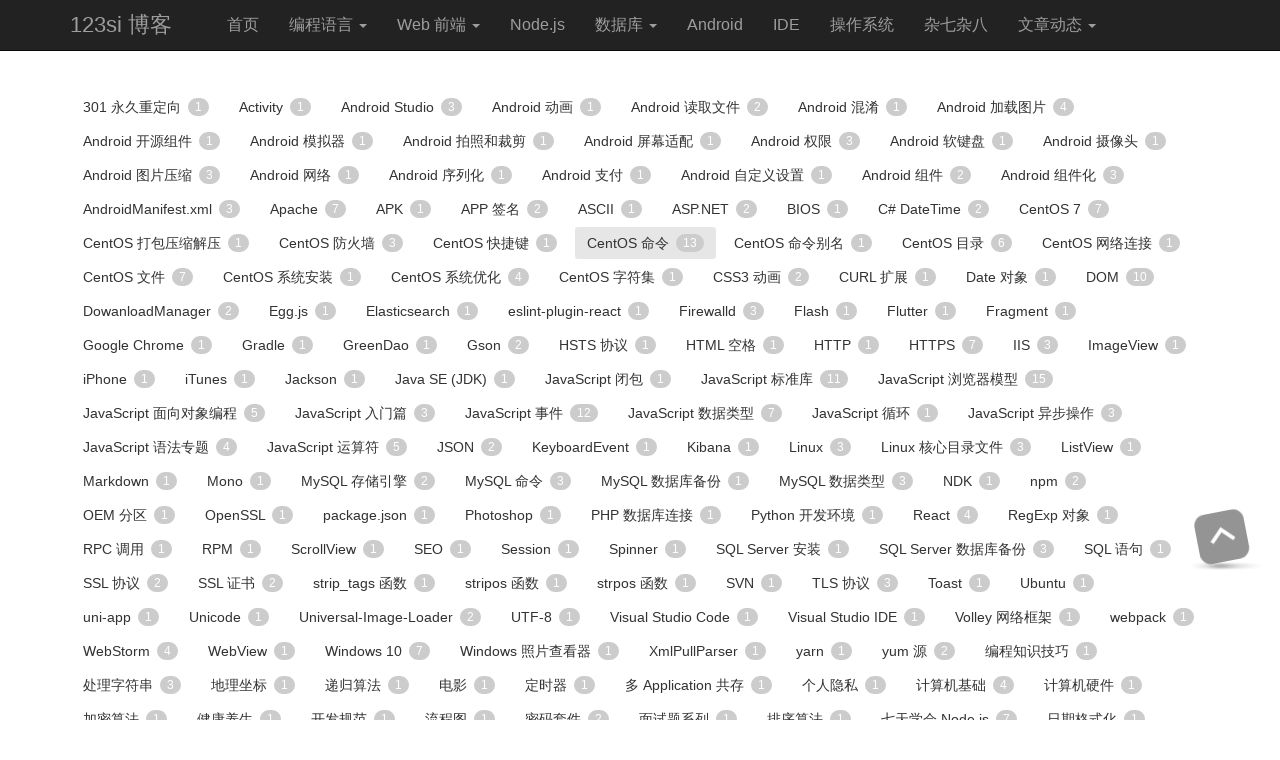

--- FILE ---
content_type: text/html
request_url: https://www.123si.org/tags/centos-command/
body_size: 8288
content:
<!DOCTYPE html>
<html lang="zh-cn">

<head>
    <meta charset="UTF-8">
    <meta http-equiv="X-UA-Compatible" content="IE=edge">
    <meta name="renderer" content="webkit">
    <meta name="viewport" content="width=device-width, initial-scale=1, maximum-scale=1, user-scalable=no">
    <title>CentOS 命令 - 123si 博客</title>
    <meta name="keywords" content="CentOS 命令">
    <meta name="description" content="关于CentOS 命令的全部文章。">
    <link rel="stylesheet" href="https://www.123si.org/content/pace.min.css">
    <link rel="stylesheet" href="https://lib.baomitu.com/twitter-bootstrap/3.3.7/css/bootstrap.min.css">
    <link rel="stylesheet" href="https://lib.baomitu.com/animate.css/3.5.2/animate.min.css">
    <!--[if lt IE 9]>
    <script src="https://lib.baomitu.com/html5shiv/3.7.3/html5shiv.min.js"></script>
    <script src="https://lib.baomitu.com/respond.js/1.4.2/respond.min.js"></script>
    <![endif]-->
    <link rel="shortcut icon" type="image/x-icon" href="https://www.123si.org/image/favicon.ico">
    <link rel="stylesheet" href="https://www.123si.org/content/main.css">
    <link rel="stylesheet" href="https://www.123si.org/content/inner.css">
</head>

<body>
    
<div id="top"></div>
<nav id="navbar" class="navbar navbar-inverse navbar-fixed-top">
    <div class="container">
        <div class="navbar-header">
            <button type="button" class="navbar-toggle collapsed" data-toggle="collapse" data-target="#nav" aria-expanded="false">
                <span class="icon-bar"></span>
                <span class="icon-bar"></span>
                <span class="icon-bar"></span>
            </button>
            <a class="navbar-brand" href="https://www.123si.org/" title="123si 博客">123si 博客</a>
        </div>
        <div class="collapse navbar-collapse" id="nav" style="max-height:none;">
            <ul class="nav navbar-nav">
                <li><a href="https://www.123si.org/" title="首页">首页</a></li>
                <li class="dropdown">
                    <a href="javascript:;" class="dropdown-toggle" data-toggle="dropdown" role="button" aria-haspopup="true" aria-expanded="false">编程语言 <span class="caret"></span></a>
                    <ul class="dropdown-menu">
                        <li><a href="https://www.123si.org/java/" title="Java">Java</a></li>
                        <li><a href="https://www.123si.org/python/" title="Python">Python</a></li>
                        <li><a href="https://www.123si.org/c-sharp/" title="C Sharp">C#</a></li>
                        <li><a href="https://www.123si.org/php/" title="PHP">PHP</a></li>
                    </ul>
                </li>
                <li class="dropdown">
                    <a href="javascript:;" class="dropdown-toggle" data-toggle="dropdown" role="button" aria-haspopup="true" aria-expanded="false">Web 前端 <span class="caret"></span></a>
                    <ul class="dropdown-menu">
                        <li><a href="https://www.123si.org/javascript/" title="JavaScript">JavaScript</a></li>
                        <li><a href="https://www.123si.org/html/" title="HTML">HTML</a></li>
                        <li><a href="https://www.123si.org/css/" title="CSS">CSS</a></li>
                    </ul>
                </li>
                <li><a href="https://www.123si.org/node-js/" title="Node.js">Node.js</a></li>
                <li class="dropdown">
                    <a href="javascript:;" class="dropdown-toggle" data-toggle="dropdown" role="button" aria-haspopup="true" aria-expanded="false">数据库 <span class="caret"></span></a>
                    <ul class="dropdown-menu">
                        <li><a href="https://www.123si.org/mysql/" title="MySQL">MySQL</a></li>
                        <li><a href="https://www.123si.org/sql-server/" title="SQL Server">SQL Server</a></li>
                        <li><a href="https://www.123si.org/elastic/" title="Elastic">Elastic</a></li>
                    </ul>
                </li>
                <li><a href="https://www.123si.org/android/" title="Android">Android</a></li>
                <li><a href="https://www.123si.org/ide/" title="集成开发环境(IDE, Integrated Development Environment)">IDE</a></li>
                <li><a href="https://www.123si.org/os/" title="操作系统">操作系统</a></li>
                <li><a href="https://www.123si.org/miscellaneous/" title="杂七杂八">杂七杂八</a></li>
                <li class="dropdown">
                    <a href="javascript:;" class="dropdown-toggle" data-toggle="dropdown" role="button" aria-haspopup="true" aria-expanded="false">文章动态 <span class="caret"></span></a>
                    <ul class="dropdown-menu">
                        <li><a href="https://www.123si.org/new-articles/" title="全网最新文章">最新文章</a></li>
                        <li><a href="https://www.123si.org/hot-articles/" title="全网热门文章">热门文章</a></li>
                        <li><a href="https://www.123si.org/recommend-articles/" title="全网推荐文章">推荐文章</a></li>
                    </ul>
                </li>
            </ul>
        </div>
    </div>
</nav>
    <div class="container">
        <div class="row">
            <div class="col-xs-12 col-sm-12 col-md-12 col-lg-12 auto-min-height">
                <div class="list-tags" data-tag-name="CentOS 命令">
                        <a class="btn btn-default" href="https://www.123si.org/tags/301-permanent-redirection/" title="301 永久重定向">301 永久重定向&ensp;<span class="badge">1</span></a>
                        <a class="btn btn-default" href="https://www.123si.org/tags/activity/" title="Activity">Activity&ensp;<span class="badge">1</span></a>
                        <a class="btn btn-default" href="https://www.123si.org/tags/android-studio/" title="Android Studio">Android Studio&ensp;<span class="badge">3</span></a>
                        <a class="btn btn-default" href="https://www.123si.org/tags/android-animation/" title="Android 动画">Android 动画&ensp;<span class="badge">1</span></a>
                        <a class="btn btn-default" href="https://www.123si.org/tags/android-reads-files/" title="Android 读取文件">Android 读取文件&ensp;<span class="badge">2</span></a>
                        <a class="btn btn-default" href="https://www.123si.org/tags/android-confusion/" title="Android 混淆">Android 混淆&ensp;<span class="badge">1</span></a>
                        <a class="btn btn-default" href="https://www.123si.org/tags/android-loading-pictures/" title="Android 加载图片">Android 加载图片&ensp;<span class="badge">4</span></a>
                        <a class="btn btn-default" href="https://www.123si.org/tags/android-open-source-components/" title="Android 开源组件">Android 开源组件&ensp;<span class="badge">1</span></a>
                        <a class="btn btn-default" href="https://www.123si.org/tags/android-simulator/" title="Android 模拟器">Android 模拟器&ensp;<span class="badge">1</span></a>
                        <a class="btn btn-default" href="https://www.123si.org/tags/android-photography-and-cutting/" title="Android 拍照和裁剪">Android 拍照和裁剪&ensp;<span class="badge">1</span></a>
                        <a class="btn btn-default" href="https://www.123si.org/tags/android-screen-adaptation/" title="Android 屏幕适配">Android 屏幕适配&ensp;<span class="badge">1</span></a>
                        <a class="btn btn-default" href="https://www.123si.org/tags/android-permissions/" title="Android 权限">Android 权限&ensp;<span class="badge">3</span></a>
                        <a class="btn btn-default" href="https://www.123si.org/tags/android-soft-keyboard/" title="Android 软键盘">Android 软键盘&ensp;<span class="badge">1</span></a>
                        <a class="btn btn-default" href="https://www.123si.org/tags/android-camera/" title="Android 摄像头">Android 摄像头&ensp;<span class="badge">1</span></a>
                        <a class="btn btn-default" href="https://www.123si.org/tags/android-picture-compression/" title="Android 图片压缩">Android 图片压缩&ensp;<span class="badge">3</span></a>
                        <a class="btn btn-default" href="https://www.123si.org/tags/android-network/" title="Android 网络">Android 网络&ensp;<span class="badge">1</span></a>
                        <a class="btn btn-default" href="https://www.123si.org/tags/android-serialization/" title="Android 序列化">Android 序列化&ensp;<span class="badge">1</span></a>
                        <a class="btn btn-default" href="https://www.123si.org/tags/android-payment/" title="Android 支付">Android 支付&ensp;<span class="badge">1</span></a>
                        <a class="btn btn-default" href="https://www.123si.org/tags/android-custom-settings/" title="Android 自定义设置">Android 自定义设置&ensp;<span class="badge">1</span></a>
                        <a class="btn btn-default" href="https://www.123si.org/tags/android-components/" title="Android 组件">Android 组件&ensp;<span class="badge">2</span></a>
                        <a class="btn btn-default" href="https://www.123si.org/tags/android-componentization/" title="Android 组件化">Android 组件化&ensp;<span class="badge">3</span></a>
                        <a class="btn btn-default" href="https://www.123si.org/tags/android-manifest-xml/" title="AndroidManifest.xml">AndroidManifest.xml&ensp;<span class="badge">3</span></a>
                        <a class="btn btn-default" href="https://www.123si.org/tags/apache/" title="Apache">Apache&ensp;<span class="badge">7</span></a>
                        <a class="btn btn-default" href="https://www.123si.org/tags/apk/" title="APK">APK&ensp;<span class="badge">1</span></a>
                        <a class="btn btn-default" href="https://www.123si.org/tags/app-signature/" title="APP 签名">APP 签名&ensp;<span class="badge">2</span></a>
                        <a class="btn btn-default" href="https://www.123si.org/tags/ascii/" title="ASCII">ASCII&ensp;<span class="badge">1</span></a>
                        <a class="btn btn-default" href="https://www.123si.org/tags/aspnet/" title="ASP.NET">ASP.NET&ensp;<span class="badge">2</span></a>
                        <a class="btn btn-default" href="https://www.123si.org/tags/bios/" title="BIOS">BIOS&ensp;<span class="badge">1</span></a>
                        <a class="btn btn-default" href="https://www.123si.org/tags/c-datetime/" title="C# DateTime">C# DateTime&ensp;<span class="badge">2</span></a>
                        <a class="btn btn-default" href="https://www.123si.org/tags/centos-7/" title="CentOS 7">CentOS 7&ensp;<span class="badge">7</span></a>
                        <a class="btn btn-default" href="https://www.123si.org/tags/centos-packing-compression-and-decompression/" title="CentOS 打包压缩解压">CentOS 打包压缩解压&ensp;<span class="badge">1</span></a>
                        <a class="btn btn-default" href="https://www.123si.org/tags/centos-firewall/" title="CentOS 防火墙">CentOS 防火墙&ensp;<span class="badge">3</span></a>
                        <a class="btn btn-default" href="https://www.123si.org/tags/centos-shortcut-key/" title="CentOS 快捷键">CentOS 快捷键&ensp;<span class="badge">1</span></a>
                        <a class="btn btn-default" href="https://www.123si.org/tags/centos-command/" title="CentOS 命令">CentOS 命令&ensp;<span class="badge">13</span></a>
                        <a class="btn btn-default" href="https://www.123si.org/tags/centos-command-alias/" title="CentOS 命令别名">CentOS 命令别名&ensp;<span class="badge">1</span></a>
                        <a class="btn btn-default" href="https://www.123si.org/tags/centos-directory/" title="CentOS 目录">CentOS 目录&ensp;<span class="badge">6</span></a>
                        <a class="btn btn-default" href="https://www.123si.org/tags/centos-network-connection/" title="CentOS 网络连接">CentOS 网络连接&ensp;<span class="badge">1</span></a>
                        <a class="btn btn-default" href="https://www.123si.org/tags/centos-file/" title="CentOS 文件">CentOS 文件&ensp;<span class="badge">7</span></a>
                        <a class="btn btn-default" href="https://www.123si.org/tags/centos-system-installation/" title="CentOS 系统安装">CentOS 系统安装&ensp;<span class="badge">1</span></a>
                        <a class="btn btn-default" href="https://www.123si.org/tags/centos-system-optimization/" title="CentOS 系统优化">CentOS 系统优化&ensp;<span class="badge">4</span></a>
                        <a class="btn btn-default" href="https://www.123si.org/tags/centos-character-set/" title="CentOS 字符集">CentOS 字符集&ensp;<span class="badge">1</span></a>
                        <a class="btn btn-default" href="https://www.123si.org/tags/css3-animation/" title="CSS3 动画">CSS3 动画&ensp;<span class="badge">2</span></a>
                        <a class="btn btn-default" href="https://www.123si.org/tags/curl-extension/" title="CURL 扩展">CURL 扩展&ensp;<span class="badge">1</span></a>
                        <a class="btn btn-default" href="https://www.123si.org/tags/date-object/" title="Date 对象">Date 对象&ensp;<span class="badge">1</span></a>
                        <a class="btn btn-default" href="https://www.123si.org/tags/dom/" title="DOM">DOM&ensp;<span class="badge">10</span></a>
                        <a class="btn btn-default" href="https://www.123si.org/tags/dowanload-manager/" title="DowanloadManager">DowanloadManager&ensp;<span class="badge">2</span></a>
                        <a class="btn btn-default" href="https://www.123si.org/tags/eggjs/" title="Egg.js">Egg.js&ensp;<span class="badge">1</span></a>
                        <a class="btn btn-default" href="https://www.123si.org/tags/elasticsearch/" title="Elasticsearch">Elasticsearch&ensp;<span class="badge">1</span></a>
                        <a class="btn btn-default" href="https://www.123si.org/tags/eslint-plugin-react/" title="eslint-plugin-react">eslint-plugin-react&ensp;<span class="badge">1</span></a>
                        <a class="btn btn-default" href="https://www.123si.org/tags/firewalld/" title="Firewalld">Firewalld&ensp;<span class="badge">3</span></a>
                        <a class="btn btn-default" href="https://www.123si.org/tags/flash/" title="Flash">Flash&ensp;<span class="badge">1</span></a>
                        <a class="btn btn-default" href="https://www.123si.org/tags/flutter/" title="Flutter">Flutter&ensp;<span class="badge">1</span></a>
                        <a class="btn btn-default" href="https://www.123si.org/tags/fragment/" title="Fragment">Fragment&ensp;<span class="badge">1</span></a>
                        <a class="btn btn-default" href="https://www.123si.org/tags/google-chrome/" title="Google Chrome">Google Chrome&ensp;<span class="badge">1</span></a>
                        <a class="btn btn-default" href="https://www.123si.org/tags/gradle/" title="Gradle">Gradle&ensp;<span class="badge">1</span></a>
                        <a class="btn btn-default" href="https://www.123si.org/tags/greendao/" title="GreenDao">GreenDao&ensp;<span class="badge">1</span></a>
                        <a class="btn btn-default" href="https://www.123si.org/tags/gson/" title="Gson">Gson&ensp;<span class="badge">2</span></a>
                        <a class="btn btn-default" href="https://www.123si.org/tags/hsts-protocol/" title="HSTS 协议">HSTS 协议&ensp;<span class="badge">1</span></a>
                        <a class="btn btn-default" href="https://www.123si.org/tags/html-space/" title="HTML 空格">HTML 空格&ensp;<span class="badge">1</span></a>
                        <a class="btn btn-default" href="https://www.123si.org/tags/http/" title="HTTP">HTTP&ensp;<span class="badge">1</span></a>
                        <a class="btn btn-default" href="https://www.123si.org/tags/https/" title="HTTPS">HTTPS&ensp;<span class="badge">7</span></a>
                        <a class="btn btn-default" href="https://www.123si.org/tags/iis/" title="IIS">IIS&ensp;<span class="badge">3</span></a>
                        <a class="btn btn-default" href="https://www.123si.org/tags/imageview/" title="ImageView">ImageView&ensp;<span class="badge">1</span></a>
                        <a class="btn btn-default" href="https://www.123si.org/tags/iphone/" title="iPhone">iPhone&ensp;<span class="badge">1</span></a>
                        <a class="btn btn-default" href="https://www.123si.org/tags/itunes/" title="iTunes">iTunes&ensp;<span class="badge">1</span></a>
                        <a class="btn btn-default" href="https://www.123si.org/tags/jackson/" title="Jackson">Jackson&ensp;<span class="badge">1</span></a>
                        <a class="btn btn-default" href="https://www.123si.org/tags/java-se-jdk/" title="Java SE (JDK)">Java SE (JDK)&ensp;<span class="badge">1</span></a>
                        <a class="btn btn-default" href="https://www.123si.org/tags/javascript-closure/" title="JavaScript 闭包">JavaScript 闭包&ensp;<span class="badge">1</span></a>
                        <a class="btn btn-default" href="https://www.123si.org/tags/javascript-standard-library/" title="JavaScript 标准库">JavaScript 标准库&ensp;<span class="badge">11</span></a>
                        <a class="btn btn-default" href="https://www.123si.org/tags/javascript-browser-model/" title="JavaScript 浏览器模型">JavaScript 浏览器模型&ensp;<span class="badge">15</span></a>
                        <a class="btn btn-default" href="https://www.123si.org/tags/javascript-object-oriented-programming/" title="JavaScript 面向对象编程">JavaScript 面向对象编程&ensp;<span class="badge">5</span></a>
                        <a class="btn btn-default" href="https://www.123si.org/tags/introduction-to-javascript/" title="JavaScript 入门篇">JavaScript 入门篇&ensp;<span class="badge">3</span></a>
                        <a class="btn btn-default" href="https://www.123si.org/tags/javascript-events/" title="JavaScript 事件">JavaScript 事件&ensp;<span class="badge">12</span></a>
                        <a class="btn btn-default" href="https://www.123si.org/tags/javascript-data-types/" title="JavaScript 数据类型">JavaScript 数据类型&ensp;<span class="badge">7</span></a>
                        <a class="btn btn-default" href="https://www.123si.org/tags/javascript-loop/" title="JavaScript 循环">JavaScript 循环&ensp;<span class="badge">1</span></a>
                        <a class="btn btn-default" href="https://www.123si.org/tags/javascript-asynchronous-operation/" title="JavaScript 异步操作">JavaScript 异步操作&ensp;<span class="badge">3</span></a>
                        <a class="btn btn-default" href="https://www.123si.org/tags/javascript-syntax-theme/" title="JavaScript 语法专题">JavaScript 语法专题&ensp;<span class="badge">4</span></a>
                        <a class="btn btn-default" href="https://www.123si.org/tags/javascript-operator/" title="JavaScript 运算符">JavaScript 运算符&ensp;<span class="badge">5</span></a>
                        <a class="btn btn-default" href="https://www.123si.org/tags/json/" title="JSON">JSON&ensp;<span class="badge">2</span></a>
                        <a class="btn btn-default" href="https://www.123si.org/tags/keyboardevent/" title="KeyboardEvent">KeyboardEvent&ensp;<span class="badge">1</span></a>
                        <a class="btn btn-default" href="https://www.123si.org/tags/kibana/" title="Kibana">Kibana&ensp;<span class="badge">1</span></a>
                        <a class="btn btn-default" href="https://www.123si.org/tags/linux/" title="Linux">Linux&ensp;<span class="badge">3</span></a>
                        <a class="btn btn-default" href="https://www.123si.org/tags/linux-core-directory-files/" title="Linux 核心目录文件">Linux 核心目录文件&ensp;<span class="badge">3</span></a>
                        <a class="btn btn-default" href="https://www.123si.org/tags/listview/" title="ListView">ListView&ensp;<span class="badge">1</span></a>
                        <a class="btn btn-default" href="https://www.123si.org/tags/markdown/" title="Markdown">Markdown&ensp;<span class="badge">1</span></a>
                        <a class="btn btn-default" href="https://www.123si.org/tags/mono/" title="Mono">Mono&ensp;<span class="badge">1</span></a>
                        <a class="btn btn-default" href="https://www.123si.org/tags/mysql-storage-engine/" title="MySQL 存储引擎">MySQL 存储引擎&ensp;<span class="badge">2</span></a>
                        <a class="btn btn-default" href="https://www.123si.org/tags/mysql-command/" title="MySQL 命令">MySQL 命令&ensp;<span class="badge">3</span></a>
                        <a class="btn btn-default" href="https://www.123si.org/tags/mysql-database-backup/" title="MySQL 数据库备份">MySQL 数据库备份&ensp;<span class="badge">1</span></a>
                        <a class="btn btn-default" href="https://www.123si.org/tags/mysql-data-type/" title="MySQL 数据类型">MySQL 数据类型&ensp;<span class="badge">3</span></a>
                        <a class="btn btn-default" href="https://www.123si.org/tags/ndk/" title="NDK">NDK&ensp;<span class="badge">1</span></a>
                        <a class="btn btn-default" href="https://www.123si.org/tags/npm/" title="npm">npm&ensp;<span class="badge">2</span></a>
                        <a class="btn btn-default" href="https://www.123si.org/tags/oem-partition/" title="OEM 分区">OEM 分区&ensp;<span class="badge">1</span></a>
                        <a class="btn btn-default" href="https://www.123si.org/tags/openssl/" title="OpenSSL">OpenSSL&ensp;<span class="badge">1</span></a>
                        <a class="btn btn-default" href="https://www.123si.org/tags/packagejson/" title="package.json">package.json&ensp;<span class="badge">1</span></a>
                        <a class="btn btn-default" href="https://www.123si.org/tags/photoshop/" title="Photoshop">Photoshop&ensp;<span class="badge">1</span></a>
                        <a class="btn btn-default" href="https://www.123si.org/tags/php-database-connection/" title="PHP 数据库连接">PHP 数据库连接&ensp;<span class="badge">1</span></a>
                        <a class="btn btn-default" href="https://www.123si.org/tags/python-development-environment/" title="Python 开发环境">Python 开发环境&ensp;<span class="badge">1</span></a>
                        <a class="btn btn-default" href="https://www.123si.org/tags/react/" title="React">React&ensp;<span class="badge">4</span></a>
                        <a class="btn btn-default" href="https://www.123si.org/tags/regexp-object/" title="RegExp 对象">RegExp 对象&ensp;<span class="badge">1</span></a>
                        <a class="btn btn-default" href="https://www.123si.org/tags/rpc-call/" title="RPC 调用">RPC 调用&ensp;<span class="badge">1</span></a>
                        <a class="btn btn-default" href="https://www.123si.org/tags/rpm/" title="RPM">RPM&ensp;<span class="badge">1</span></a>
                        <a class="btn btn-default" href="https://www.123si.org/tags/scrollview/" title="ScrollView">ScrollView&ensp;<span class="badge">1</span></a>
                        <a class="btn btn-default" href="https://www.123si.org/tags/seo/" title="SEO">SEO&ensp;<span class="badge">1</span></a>
                        <a class="btn btn-default" href="https://www.123si.org/tags/session/" title="Session">Session&ensp;<span class="badge">1</span></a>
                        <a class="btn btn-default" href="https://www.123si.org/tags/spinner/" title="Spinner">Spinner&ensp;<span class="badge">1</span></a>
                        <a class="btn btn-default" href="https://www.123si.org/tags/sql-server-installation/" title="SQL Server 安装">SQL Server 安装&ensp;<span class="badge">1</span></a>
                        <a class="btn btn-default" href="https://www.123si.org/tags/sql-server-database-backup/" title="SQL Server 数据库备份">SQL Server 数据库备份&ensp;<span class="badge">3</span></a>
                        <a class="btn btn-default" href="https://www.123si.org/tags/sql-statement/" title="SQL 语句">SQL 语句&ensp;<span class="badge">1</span></a>
                        <a class="btn btn-default" href="https://www.123si.org/tags/ssl-protocol/" title="SSL 协议">SSL 协议&ensp;<span class="badge">2</span></a>
                        <a class="btn btn-default" href="https://www.123si.org/tags/ssl-certificate/" title="SSL 证书">SSL 证书&ensp;<span class="badge">2</span></a>
                        <a class="btn btn-default" href="https://www.123si.org/tags/striptags-function/" title="strip_tags 函数">strip_tags 函数&ensp;<span class="badge">1</span></a>
                        <a class="btn btn-default" href="https://www.123si.org/tags/stripos-function/" title="stripos 函数">stripos 函数&ensp;<span class="badge">1</span></a>
                        <a class="btn btn-default" href="https://www.123si.org/tags/strpos-function/" title="strpos 函数">strpos 函数&ensp;<span class="badge">1</span></a>
                        <a class="btn btn-default" href="https://www.123si.org/tags/svn/" title="SVN">SVN&ensp;<span class="badge">1</span></a>
                        <a class="btn btn-default" href="https://www.123si.org/tags/tls-protocol/" title="TLS 协议">TLS 协议&ensp;<span class="badge">3</span></a>
                        <a class="btn btn-default" href="https://www.123si.org/tags/toast/" title="Toast">Toast&ensp;<span class="badge">1</span></a>
                        <a class="btn btn-default" href="https://www.123si.org/tags/ubuntu/" title="Ubuntu">Ubuntu&ensp;<span class="badge">1</span></a>
                        <a class="btn btn-default" href="https://www.123si.org/tags/uni-app/" title="uni-app">uni-app&ensp;<span class="badge">1</span></a>
                        <a class="btn btn-default" href="https://www.123si.org/tags/unicode/" title="Unicode">Unicode&ensp;<span class="badge">1</span></a>
                        <a class="btn btn-default" href="https://www.123si.org/tags/universal-image-loader/" title="Universal-Image-Loader">Universal-Image-Loader&ensp;<span class="badge">2</span></a>
                        <a class="btn btn-default" href="https://www.123si.org/tags/utf-8/" title="UTF-8">UTF-8&ensp;<span class="badge">1</span></a>
                        <a class="btn btn-default" href="https://www.123si.org/tags/visual-studio-code/" title="Visual Studio Code">Visual Studio Code&ensp;<span class="badge">1</span></a>
                        <a class="btn btn-default" href="https://www.123si.org/tags/visual-studio-ide/" title="Visual Studio IDE">Visual Studio IDE&ensp;<span class="badge">1</span></a>
                        <a class="btn btn-default" href="https://www.123si.org/tags/volley-network-framework/" title="Volley 网络框架">Volley 网络框架&ensp;<span class="badge">1</span></a>
                        <a class="btn btn-default" href="https://www.123si.org/tags/webpack/" title="webpack">webpack&ensp;<span class="badge">1</span></a>
                        <a class="btn btn-default" href="https://www.123si.org/tags/webstorm/" title="WebStorm">WebStorm&ensp;<span class="badge">4</span></a>
                        <a class="btn btn-default" href="https://www.123si.org/tags/webview/" title="WebView">WebView&ensp;<span class="badge">1</span></a>
                        <a class="btn btn-default" href="https://www.123si.org/tags/windows-10/" title="Windows 10">Windows 10&ensp;<span class="badge">7</span></a>
                        <a class="btn btn-default" href="https://www.123si.org/tags/windows-photo-viewer/" title="Windows 照片查看器">Windows 照片查看器&ensp;<span class="badge">1</span></a>
                        <a class="btn btn-default" href="https://www.123si.org/tags/xml-pull-parser/" title="XmlPullParser">XmlPullParser&ensp;<span class="badge">1</span></a>
                        <a class="btn btn-default" href="https://www.123si.org/tags/yarn/" title="yarn">yarn&ensp;<span class="badge">1</span></a>
                        <a class="btn btn-default" href="https://www.123si.org/tags/yum-source/" title="yum 源">yum 源&ensp;<span class="badge">2</span></a>
                        <a class="btn btn-default" href="https://www.123si.org/tags/programming-knowledge-and-skills/" title="编程知识技巧">编程知识技巧&ensp;<span class="badge">1</span></a>
                        <a class="btn btn-default" href="https://www.123si.org/tags/processing-strings/" title="处理字符串">处理字符串&ensp;<span class="badge">3</span></a>
                        <a class="btn btn-default" href="https://www.123si.org/tags/geographic-coordinates/" title="地理坐标">地理坐标&ensp;<span class="badge">1</span></a>
                        <a class="btn btn-default" href="https://www.123si.org/tags/recursive-algorithm/" title="递归算法">递归算法&ensp;<span class="badge">1</span></a>
                        <a class="btn btn-default" href="https://www.123si.org/tags/film/" title="电影">电影&ensp;<span class="badge">1</span></a>
                        <a class="btn btn-default" href="https://www.123si.org/tags/timer/" title="定时器">定时器&ensp;<span class="badge">1</span></a>
                        <a class="btn btn-default" href="https://www.123si.org/tags/multi-application-coexistence/" title="多 Application 共存">多 Application 共存&ensp;<span class="badge">1</span></a>
                        <a class="btn btn-default" href="https://www.123si.org/tags/privacy/" title="个人隐私">个人隐私&ensp;<span class="badge">1</span></a>
                        <a class="btn btn-default" href="https://www.123si.org/tags/computer-foundation/" title="计算机基础">计算机基础&ensp;<span class="badge">4</span></a>
                        <a class="btn btn-default" href="https://www.123si.org/tags/computer-hardware/" title="计算机硬件">计算机硬件&ensp;<span class="badge">1</span></a>
                        <a class="btn btn-default" href="https://www.123si.org/tags/encryption-algorithm/" title="加密算法">加密算法&ensp;<span class="badge">1</span></a>
                        <a class="btn btn-default" href="https://www.123si.org/tags/health-preservation/" title="健康养生">健康养生&ensp;<span class="badge">1</span></a>
                        <a class="btn btn-default" href="https://www.123si.org/tags/development-specification/" title="开发规范">开发规范&ensp;<span class="badge">1</span></a>
                        <a class="btn btn-default" href="https://www.123si.org/tags/flow-chart/" title="流程图">流程图&ensp;<span class="badge">1</span></a>
                        <a class="btn btn-default" href="https://www.123si.org/tags/cipher-suite/" title="密码套件">密码套件&ensp;<span class="badge">2</span></a>
                        <a class="btn btn-default" href="https://www.123si.org/tags/interview-questions-series/" title="面试题系列">面试题系列&ensp;<span class="badge">1</span></a>
                        <a class="btn btn-default" href="https://www.123si.org/tags/sorting-algorithm/" title="排序算法">排序算法&ensp;<span class="badge">1</span></a>
                        <a class="btn btn-default" href="https://www.123si.org/tags/learn-nodejs-in-seven-days/" title="七天学会 Node.js">七天学会 Node.js&ensp;<span class="badge">7</span></a>
                        <a class="btn btn-default" href="https://www.123si.org/tags/dateformatter/" title="日期格式化">日期格式化&ensp;<span class="badge">1</span></a>
                        <a class="btn btn-default" href="https://www.123si.org/tags/time-stamp/" title="时间戳">时间戳&ensp;<span class="badge">1</span></a>
                        <a class="btn btn-default" href="https://www.123si.org/tags/array/" title="数组">数组&ensp;<span class="badge">1</span></a>
                        <a class="btn btn-default" href="https://www.123si.org/tags/web-element-interface/" title="网页元素接口">网页元素接口&ensp;<span class="badge">7</span></a>
                        <a class="btn btn-default" href="https://www.123si.org/tags/wechat-official-account/" title="微信公众号">微信公众号&ensp;<span class="badge">1</span></a>
                        <a class="btn btn-default" href="https://www.123si.org/tags/file-system/" title="文件系统">文件系统&ensp;<span class="badge">1</span></a>
                        <a class="btn btn-default" href="https://www.123si.org/tags/system-safety/" title="系统安全">系统安全&ensp;<span class="badge">1</span></a>
                        <a class="btn btn-default" href="https://www.123si.org/tags/hard-disk-operation/" title="硬盘操作">硬盘操作&ensp;<span class="badge">1</span></a>
                        <a class="btn btn-default" href="https://www.123si.org/tags/optimize-webpage-speed/" title="优化网页速度">优化网页速度&ensp;<span class="badge">2</span></a>
                        <a class="btn btn-default" href="https://www.123si.org/tags/regular-expression/" title="正则表达式">正则表达式&ensp;<span class="badge">1</span></a>
                </div>
                <div class="page-header clearfix">
                    <h3 class="pull-left title"><span class="glyphicon glyphicon-tag"></span>CentOS 命令</h3>
                    <span class="pull-right title-pages">第&nbsp;1&nbsp;页，共&nbsp;2&nbsp;页</span>
                </div>
                <div class="item-list clearfix">
                                            <div class="items">
                            <a class="btn item-title" target="_blank" href="https://www.123si.org/os/article/linux-command-memo-quick-reference/" title="Linux 命令备忘速查">Linux 命令备忘速查</a>
                            <div class="item-brief clearfix"><p>关机 / 重启 / 注销、系统信息 / 性能查看、磁盘 / 分区、用户 / 用户组、网络 / 进程、系统服务、文件 / 目录、文件 查看 / 处理、压缩 / 解压、RMP 包管理命令、YUM 包管理命令、DPKG 包管理命令、APT 包管理命令。</p></div>
                            <div class="item-info">
                                <span class="glyphicon glyphicon-time" title="更新时间">9/10/2024 1:19:34 PM</span>
                                <span class="glyphicon glyphicon-pencil" title="文章来源">原创</span>
                                <span class="glyphicon glyphicon-user" title="文章作者">雨辰</span>
                                <span class="glyphicon glyphicon-eye-open" title="文章阅读量">335</span>
                                <span class="glyphicon glyphicon-heart" title="文章点赞量">0</span>
                                <span class="glyphicon glyphicon-comment" title="文章评论量">0</span>
                                <span class="glyphicon glyphicon-tags" title="文章标签"><a href="https://www.123si.org/tags/centos-command/" class="label-article" title="CentOS 命令">CentOS&thinsp;命令</a><a href="https://www.123si.org/tags/linux/" class="label-article" title="Linux">Linux</a></span>
                            </div>
                        </div>
                        <div class="items">
                            <a class="btn item-title" target="_blank" href="https://www.123si.org/os/article/centos-7-file-properties/" title="CentOS 7 文件属性">CentOS 7 文件属性</a>
                            <div class="item-brief clearfix"><p>使用 ls 命令的 -lhi 参数查看文件属性。</p></div>
                            <div class="item-info">
                                <span class="glyphicon glyphicon-time" title="更新时间">2/5/2021 11:03:12 AM</span>
                                <span class="glyphicon glyphicon-pencil" title="文章来源">原创</span>
                                <span class="glyphicon glyphicon-user" title="文章作者">雨辰</span>
                                <span class="glyphicon glyphicon-eye-open" title="文章阅读量">617</span>
                                <span class="glyphicon glyphicon-heart" title="文章点赞量">0</span>
                                <span class="glyphicon glyphicon-comment" title="文章评论量">0</span>
                                <span class="glyphicon glyphicon-tags" title="文章标签"><a href="https://www.123si.org/tags/centos-7/" class="label-article" title="CentOS 7">CentOS&thinsp;7</a><a href="https://www.123si.org/tags/centos-command/" class="label-article" title="CentOS 命令">CentOS&thinsp;命令</a><a href="https://www.123si.org/tags/centos-file/" class="label-article" title="CentOS 文件">CentOS&thinsp;文件</a></span>
                            </div>
                        </div>
                        <div class="items">
                            <a class="btn item-title" target="_blank" href="https://www.123si.org/os/article/centos-view-rpm-package-installation-location/" title="CentOS 查看 rpm 软件包安装位置">CentOS 查看 rpm 软件包安装位置</a>
                            <div class="item-brief clearfix"><p>在 CentOS 系统中使用 yum 安装 rpm 软件包很方便，但是软件安装的目录，是在 rpm 软件包制作时早已固定好的，无法更改安装目录。想要查看 rpm 软件包安装目录，需要先知道 rpm 软件包全名，然后使用 rpm -ql [pakageName] 命令，就能输出安装目录。</p></div>
                            <div class="item-info">
                                <span class="glyphicon glyphicon-time" title="更新时间">9/24/2020 9:05:52 PM</span>
                                <span class="glyphicon glyphicon-pencil" title="文章来源">原创</span>
                                <span class="glyphicon glyphicon-user" title="文章作者">雨辰</span>
                                <span class="glyphicon glyphicon-eye-open" title="文章阅读量">3211</span>
                                <span class="glyphicon glyphicon-heart" title="文章点赞量">3</span>
                                <span class="glyphicon glyphicon-comment" title="文章评论量">0</span>
                                <span class="glyphicon glyphicon-tags" title="文章标签"><a href="https://www.123si.org/tags/centos-7/" class="label-article" title="CentOS 7">CentOS&thinsp;7</a><a href="https://www.123si.org/tags/centos-command/" class="label-article" title="CentOS 命令">CentOS&thinsp;命令</a><a href="https://www.123si.org/tags/centos-directory/" class="label-article" title="CentOS 目录">CentOS&thinsp;目录</a><a href="https://www.123si.org/tags/rpm/" class="label-article" title="RPM">RPM</a></span>
                            </div>
                        </div>
                        <div class="items">
                            <a class="btn item-title" target="_blank" href="https://www.123si.org/os/article/centos-package-manager-yum/" title="CentOS 软件包管理器 yum">CentOS 软件包管理器 yum</a>
                            <div class="item-brief clearfix"><p>Yum（全称为 Yellow dog Updater, Modified）是一个在 Fedora 和 RedHat 以及 CentOS 中的 Shell 前端软件包管理器。基于 RPM 包管理，能够从指定的服务器自动下载 RPM 包并且安装，可以自动处理依赖性关系，并且一次安装所有依赖的软件包，无须繁琐地一次次下载、安装。</p></div>
                            <div class="item-info">
                                <span class="glyphicon glyphicon-time" title="更新时间">9/2/2020 12:41:56 PM</span>
                                <span class="glyphicon glyphicon-pencil" title="文章来源">原创</span>
                                <span class="glyphicon glyphicon-user" title="文章作者">雨辰</span>
                                <span class="glyphicon glyphicon-eye-open" title="文章阅读量">539</span>
                                <span class="glyphicon glyphicon-heart" title="文章点赞量">0</span>
                                <span class="glyphicon glyphicon-comment" title="文章评论量">0</span>
                                <span class="glyphicon glyphicon-tags" title="文章标签"><a href="https://www.123si.org/tags/centos-7/" class="label-article" title="CentOS 7">CentOS&thinsp;7</a><a href="https://www.123si.org/tags/centos-command/" class="label-article" title="CentOS 命令">CentOS&thinsp;命令</a><a href="https://www.123si.org/tags/yum-source/" class="label-article" title="yum 源">yum&thinsp;源</a></span>
                            </div>
                        </div>
                        <div class="items">
                            <a class="btn item-title" target="_blank" href="https://www.123si.org/os/article/centos-7-directory-operations-command/" title="CentOS 7 目录操作命令">CentOS 7 目录操作命令</a>
                            <div class="item-brief clearfix"><p>在 CentOS 7 系统中对目录操作的一些命令。</p></div>
                            <div class="item-info">
                                <span class="glyphicon glyphicon-time" title="更新时间">1/29/2020 4:29:38 PM</span>
                                <span class="glyphicon glyphicon-pencil" title="文章来源">原创</span>
                                <span class="glyphicon glyphicon-user" title="文章作者">雨辰</span>
                                <span class="glyphicon glyphicon-eye-open" title="文章阅读量">5709</span>
                                <span class="glyphicon glyphicon-heart" title="文章点赞量">12</span>
                                <span class="glyphicon glyphicon-comment" title="文章评论量">0</span>
                                <span class="glyphicon glyphicon-tags" title="文章标签"><a href="https://www.123si.org/tags/centos-command/" class="label-article" title="CentOS 命令">CentOS&thinsp;命令</a><a href="https://www.123si.org/tags/centos-directory/" class="label-article" title="CentOS 目录">CentOS&thinsp;目录</a></span>
                            </div>
                        </div>
                        <div class="items">
                            <a class="btn item-title" target="_blank" href="https://www.123si.org/os/article/centos-7-file-operating-command/" title="CentOS 7 文件操作命令">CentOS 7 文件操作命令</a>
                            <div class="item-brief clearfix"><p>在 CentOS 7 系统中对文件操作的一些命令。</p></div>
                            <div class="item-info">
                                <span class="glyphicon glyphicon-time" title="更新时间">1/29/2020 4:27:44 PM</span>
                                <span class="glyphicon glyphicon-pencil" title="文章来源">原创</span>
                                <span class="glyphicon glyphicon-user" title="文章作者">雨辰</span>
                                <span class="glyphicon glyphicon-eye-open" title="文章阅读量">2990</span>
                                <span class="glyphicon glyphicon-heart" title="文章点赞量">0</span>
                                <span class="glyphicon glyphicon-comment" title="文章评论量">0</span>
                                <span class="glyphicon glyphicon-tags" title="文章标签"><a href="https://www.123si.org/tags/centos-command/" class="label-article" title="CentOS 命令">CentOS&thinsp;命令</a><a href="https://www.123si.org/tags/centos-file/" class="label-article" title="CentOS 文件">CentOS&thinsp;文件</a></span>
                            </div>
                        </div>
                        <div class="items">
                            <a class="btn item-title" target="_blank" href="https://www.123si.org/os/article/centos-7-special-symbols/" title="CentOS 7 特殊符号">CentOS 7 特殊符号</a>
                            <div class="item-brief clearfix"><p>介绍在 CentOS 7 系统中的一些特殊符号，并且如何使用它们。包括重定向符号、通配符、点符号等。</p></div>
                            <div class="item-info">
                                <span class="glyphicon glyphicon-time" title="更新时间">5/31/2019 1:06:46 PM</span>
                                <span class="glyphicon glyphicon-pencil" title="文章来源">原创</span>
                                <span class="glyphicon glyphicon-user" title="文章作者">雨辰</span>
                                <span class="glyphicon glyphicon-eye-open" title="文章阅读量">1965</span>
                                <span class="glyphicon glyphicon-heart" title="文章点赞量">0</span>
                                <span class="glyphicon glyphicon-comment" title="文章评论量">0</span>
                                <span class="glyphicon glyphicon-tags" title="文章标签"><a href="https://www.123si.org/tags/centos-command/" class="label-article" title="CentOS 命令">CentOS&thinsp;命令</a></span>
                            </div>
                        </div>
                        <div class="items">
                            <a class="btn item-title" target="_blank" href="https://www.123si.org/os/article/centos-7-uses-tar-command-to-package-compress-and-decompress/" title="CentOS 7 使用 tar 命令打包压缩解压">CentOS 7 使用 tar 命令打包压缩解压</a>
                            <div class="item-brief clearfix"><p>在 CentOS 7 系统中，对文件或目录备份，一般都会使用 tar 命令打包压缩解压。下面通过一个例子来了解 tar 命令的使用。例如，把 /root/ 目录下的 data 目录，备份到 /root/backup/ 目录下。</p></div>
                            <div class="item-info">
                                <span class="glyphicon glyphicon-time" title="更新时间">5/14/2019 7:48:18 PM</span>
                                <span class="glyphicon glyphicon-pencil" title="文章来源">原创</span>
                                <span class="glyphicon glyphicon-user" title="文章作者">雨辰</span>
                                <span class="glyphicon glyphicon-eye-open" title="文章阅读量">2268</span>
                                <span class="glyphicon glyphicon-heart" title="文章点赞量">1</span>
                                <span class="glyphicon glyphicon-comment" title="文章评论量">0</span>
                                <span class="glyphicon glyphicon-tags" title="文章标签"><a href="https://www.123si.org/tags/centos-command/" class="label-article" title="CentOS 命令">CentOS&thinsp;命令</a><a href="https://www.123si.org/tags/centos-packing-compression-and-decompression/" class="label-article" title="CentOS 打包压缩解压">CentOS&thinsp;打包压缩解压</a></span>
                            </div>
                        </div>
                        <div class="items">
                            <a class="btn item-title" target="_blank" href="https://www.123si.org/os/article/centos-7-system-operating-command/" title="CentOS 7 系统操作命令">CentOS 7 系统操作命令</a>
                            <div class="item-brief clearfix"><p>介绍在 CentOS 7 中，对系统操作的一些命令。</p></div>
                            <div class="item-info">
                                <span class="glyphicon glyphicon-time" title="更新时间">5/7/2019 1:12:21 PM</span>
                                <span class="glyphicon glyphicon-pencil" title="文章来源">原创</span>
                                <span class="glyphicon glyphicon-user" title="文章作者">雨辰</span>
                                <span class="glyphicon glyphicon-eye-open" title="文章阅读量">714</span>
                                <span class="glyphicon glyphicon-heart" title="文章点赞量">2</span>
                                <span class="glyphicon glyphicon-comment" title="文章评论量">0</span>
                                <span class="glyphicon glyphicon-tags" title="文章标签"><a href="https://www.123si.org/tags/centos-command/" class="label-article" title="CentOS 命令">CentOS&thinsp;命令</a></span>
                            </div>
                        </div>
                        <div class="items">
                            <a class="btn item-title" target="_blank" href="https://www.123si.org/os/article/centos-7-find-files-and-sed-replacement-modifications/" title="CentOS 7 find 查找文件与 sed 替换修改">CentOS 7 find 查找文件与 sed 替换修改</a>
                            <div class="item-brief clearfix"><p>通过使用 find 命令查找文件，用管道 | 加 xargs 命令，交给 sed 命令替换修改文件的内容，可以达到批量处理文件的效果。</p></div>
                            <div class="item-info">
                                <span class="glyphicon glyphicon-time" title="更新时间">4/22/2019 8:01:11 PM</span>
                                <span class="glyphicon glyphicon-pencil" title="文章来源">原创</span>
                                <span class="glyphicon glyphicon-user" title="文章作者">雨辰</span>
                                <span class="glyphicon glyphicon-eye-open" title="文章阅读量">1802</span>
                                <span class="glyphicon glyphicon-heart" title="文章点赞量">1</span>
                                <span class="glyphicon glyphicon-comment" title="文章评论量">0</span>
                                <span class="glyphicon glyphicon-tags" title="文章标签"><a href="https://www.123si.org/tags/centos-command/" class="label-article" title="CentOS 命令">CentOS&thinsp;命令</a></span>
                            </div>
                        </div>
                </div>
                <nav id="page-nav" aria-label="文章分页">
                    <div class="pages"><span class="glyphicon glyphicon-file"></span>第&nbsp;1&nbsp;页，共&nbsp;2&nbsp;页</div>
                    <div class="hidden-xs"><ul class="pagination"><li class="active"><span>1</span><li><a href="https://www.123si.org/tags/centos-command/page-2/">2</a></li><li><a href="https://www.123si.org/tags/centos-command/page-2/">下一页</a></li><li><a href="https://www.123si.org/tags/centos-command/page-2/">末页</a></li></ul></div>
                    <div class="visible-xs-block"><ul class="pagination"><li class="active"><span>1</span><li><a href="https://www.123si.org/tags/centos-command/page-2/">2</a></li></ul></div><div class="visible-xs-block"><ul class="pagination" style="margin-top:0px;"><li class="disabled"><span>首页</span></li><li class="disabled"><span>上一页</span></li><li><a href="https://www.123si.org/tags/centos-command/page-2/">下一页</a></li><li><a href="https://www.123si.org/tags/centos-command/page-2/">末页</a></li></ul></div>
                </nav>
            </div>
        </div>
    </div>
    
<footer id="footer">
    <div class="container">
        <div class="row">
            <div class="col-xs-12 col-sm-12 col-md-6 col-lg-6 col-md-push-6 col-lg-push-6">
                <div class="btn-group link-list" role="group">
                    <a href="https://www.123si.org/about/" class="btn btn-link">关于博客</a>
                    <a href="https://www.123si.org/terms/" class="btn btn-link">版权声明</a>
                </div>
            </div>
            <div class="col-xs-12 col-sm-12 col-md-6 col-lg-6 col-md-pull-6 col-lg-pull-6">
                <p>Copyright&nbsp;&copy;&nbsp;2015&nbsp;-&nbsp;2026&nbsp;123SI.ORG,&nbsp;All&nbsp;Rights&nbsp;Reserved.</p>
                <p>&copy;&nbsp;2015&nbsp;-&nbsp;2026&nbsp;123SI.ORG&nbsp;版权所有&emsp;<a style="color:#99979c" target="_blank" href="https://beian.miit.gov.cn/">冀ICP备15012123号-2</a></p>
                <p><a target="_blank" href="http://www.beian.gov.cn/portal/registerSystemInfo?recordcode=13100302000949" style="color:#99979c"><img src="https://cdn.123si.org/libs/beian.png" style="vertical-align:top"/> 冀公网安备 13100302000949号</a></p>
            </div>
        </div>
    </div>
    <div class="back-to-top-wrapper animated bounceIn" id="back_top">
        <a href="#top" data-scroll="#top" class="back-to-top" title="回到顶部">
            <svg viewBox="0 0 100 100" width="25px" height="25px" tabindex="-1" role="img" aria-labelledby="title">
                <title id="title">回到顶部</title>
                <path d="M 10,50 L 60,100 L 70,90 L 30,50  L 70,10 L 60,0 Z" transform="translate(0 0) rotate(90 50 50)" fill="#fff" stroke="#fff"></path>
                <image style="outline:none;" src="/image/back-to-top-arrow.png" alt="Back to top arrow" xlink:href="" width="100%" height="100%"></image>
            </svg>
        </a>
    </div>
</footer>
<script>
var _hmt = _hmt || [];
(function() {
  var hm = document.createElement("script");
  hm.src = "https://hm.baidu.com/hm.js?de98e5798f2e8128e60abc6f6189bd05";
  var s = document.getElementsByTagName("script")[0]; 
  s.parentNode.insertBefore(hm, s);
})();
</script>
<script async src="https://www.googletagmanager.com/gtag/js?id=UA-135448654-1"></script>
<script>
  window.dataLayer = window.dataLayer || [];
  function gtag(){dataLayer.push(arguments);}
  gtag('js', new Date());
  gtag('config', 'UA-135448654-1');
</script>
<span class="hidden" id="cnzz_stat_icon_1276450713"></span>
<script src="https://s96.cnzz.com/z_stat.php?id=1276450713" type="text/javascript"></script>
    <script src="https://lib.baomitu.com/pace/1.0.2/pace.min.js"></script>
    <script src="https://lib.baomitu.com/jquery/1.12.4/jquery.min.js"></script>
    <script src="https://lib.baomitu.com/twitter-bootstrap/3.3.7/js/bootstrap.min.js"></script>
    <script src="https://lib.baomitu.com/headroom/0.9.4/headroom.min.js"></script>
    <script src="https://www.123si.org/libs/time-js/time.min.js"></script>
    <script src="https://www.123si.org/scripts/main.js"></script>
    <script src="https://www.123si.org/scripts/inner.js"></script>
</body>

</html>

--- FILE ---
content_type: text/css
request_url: https://www.123si.org/content/pace.min.css
body_size: 52
content:
.pace{-webkit-pointer-events:none;pointer-events:none;-webkit-user-select:none;-moz-user-select:none;user-select:none}.pace-inactive{display:none}.pace .pace-progress{background:#77b6ff;box-shadow:0 0 10px rgba(119,182,255,0.7);position:fixed;z-index:2000;top:0;right:100%;width:100%;height:2px}

--- FILE ---
content_type: text/css
request_url: https://www.123si.org/content/main.css
body_size: 1726
content:
@CHARSET "UTF-8";body{font-family:"PingFang SC","Helvetica Neue","Hiragino Sans GB",Helvetica,"Microsoft YaHei",Arial;padding-top:50px}a{-webkit-transition:.2s ease-in;-moz-transition:.2s ease-in;-ms-transition:.2s ease-in;transition:.2s ease-in}svg:not(:root){overflow:hidden}svg:focus{outline:0}.navbar-brand{font-size:22px;padding-right:40px}.navbar-inverse .navbar-nav>li>a{font-size:16px}.navbar-inverse .navbar-nav>li>a:hover{color:#fff;background-color:#080808}#nav .dropdown-menu{background-color:#080808;border:1px solid #080808}#nav .dropdown-menu>li>a{color:#9d9d9d;font-size:16px;padding:5px 7px 1px 7px;margin:0 7px 4px 7px;border-bottom:1px solid #080808}#nav .dropdown-menu>li>a:focus,#nav .dropdown-menu>li>a:hover{color:#fff;background-color:#080808;border-bottom:1px solid #fff}#nav .dropdown-menu>.active>a,#nav .dropdown-menu>.active>a:focus,#nav .dropdown-menu>.active>a:hover{color:#fff;background-color:#080808;border-bottom:1px solid #fff}#footer{font-size:14px;color:#99979c;background-color:#2a2730;text-align:left;padding:40px 0;margin-top:90px}#footer p{margin:0;line-height:23px;word-wrap:break-word}#footer .link-list{float:right;margin-bottom:10px}#footer a.btn-link{color:#ccc}#footer a.btn-link:hover,#footer a.btn-link:focus{color:#fff}#footer .friendly-link a{color:#99979c}#footer .friendly-link a:hover{color:#fff}.cart-active .back-to-top-wrapper{display:none}a.back-to-top{display:block;background:0;width:50px;height:50px;opacity:.7;text-shadow:none;border-radius:11px;padding:12.5px;transform-origin:bottom left;will-change:transform;transform:rotate(-11deg);transition:background-color .1s ease-out,transform .2s ease-out,opacity .1s ease-out;background-color:#282634;background-color:#666}@media all and (max-width:1024px){a.back-to-top{opacity:.3}}a.back-to-top:hover{background-color:#282634;opacity:1}a.back-to-top svg{display:block}.back-to-top-wrapper{will-change:transform;-webkit-backface-visibility:hidden;backface-visibility:hidden;transition:transform .2s}.back-to-top-wrapper{width:50px;height:50px;display:none;position:relative;position:fixed;bottom:11em;right:2em;z-index:9;cursor:pointer}.back-to-top-wrapper::before{display:block;content:"";height:90%;width:160%;position:absolute;background-image:url([data-uri]);background-size:100% auto;background-repeat:no-repeat;top:89%;left:-30%;right:0;transition:all .1s ease-out;transform-origin:30% 50%;pointer-events:none}.back-to-top-wrapper:hover a{transform:rotate(0)}.back-to-top-wrapper:hover::before{opacity:0;transform:scaleX(0)}@media(min-height:530px){.back-to-top-wrapper{display:block}}@media(max-width:992px){#navbar{box-shadow:0 0 5px #333;-moz-box-shadow:0 0 5px #333;-webkit-box-shadow:0 0 5px #333}#footer .link-list{float:none}}@media(max-width:767px){#nav .dropdown-menu>li>a{padding-left:1.5em}}

--- FILE ---
content_type: text/css
request_url: https://www.123si.org/content/inner.css
body_size: 801
content:
@charset "UTF-8";.affix{top:-20px;width:360px}.affix-bottom{position:absolute;width:360px}@media(max-width:1200px){.affix{top:-20px;width:293px}.affix-bottom{position:absolute;width:293px}}@media(max-width:992px){.affix{top:initial;width:100%}.affix-bottom{position:initial;width:100%}}.auto-min-height{min-height:940px}.page-header{border-bottom:2px solid #2196f3}.title{display:block;height:36px;color:#2196f3;margin-top:0;margin-bottom:0}.title span{vertical-align:-11%;padding-right:10px}.title-pages{padding:3px 0;color:#aaa;font-size:16px}.title-logo{height:36px;padding-right:10px;float:left;overflow:visible}.title-logo img{position:relative}.title-logo img.miscellaneous{width:45px;top:-9px}.title-logo img.android{width:45px;top:-10px}.title-logo img.nodejs{width:40px;top:-10px}.title-logo img.mysql{width:40px;top:-7px}.title-logo img.sqlserver{width:44px;top:-11px}.title-logo img.ide{width:44px;top:-10px}.title-logo img.os{width:44px;top:-9px}.title-logo img.javascript{width:40px;top:-8px}.title-logo img.html{width:40px;top:-8px}.title-logo img.css{width:40px;top:-8px}.title-logo img.java{width:50px;top:-18px}.title-logo img.c-sharp{width:40px;top:-8px}.title-logo img.php{width:60px;top:-18px}.title-logo img.python{width:44px;top:-9px}.title-logo img.elastic{width:53px;top:-8px}.btn-more{padding:3px 9px;color:#aaa;font-size:16px}.btn-more:hover,.btn-more:focus{background-color:#f5f5f5}.btn-more-big{color:#666;font-size:16px;background-color:#fff;border-color:#ddd}.btn-more-big:hover,.btn-more-big:focus{background-color:#f5f5f5;border-color:#999}.items{padding-bottom:24px;margin-bottom:16px;border-bottom:1px solid #ddd}.item-title{color:#333;font-size:18px;font-weight:600;padding:3px 0;margin-bottom:10px;word-break:break-all;white-space:pre-wrap;text-align:left}.item-title:hover,.item-title:focus{padding:3px 5px;color:#000;background-color:#f1f1f1;text-decoration:underline}.item-brief{font-size:15px;color:#777;line-height:1.6em;word-wrap:break-word !important;word-break:break-all}.item-info{color:#999;font-size:14px}.item-info span{margin-right:1em}.item-info span::before{vertical-align:-10%;padding-right:.3em}.label-article{padding:0 .4em;color:#999;font-size:100%;font-weight:400}a.label-article:hover,a.label-article:focus{color:#333}a.list-group-item,button.list-group-item{color:#333}a.list-group-item:focus,a.list-group-item:hover{color:#333;text-decoration:underline;padding-left:10px;padding-right:20px}#page-nav{width:100%;text-align:center;padding-top:30px}#page-nav .pages{font-weight:300;font-size:17px;color:#aaa}#page-nav .pages span{padding-right:5px;vertical-align:-8%}.list-group-item{white-space:nowrap;text-overflow:ellipsis;overflow:hidden}.list-tags{margin:40px 0 20px 0}.list-tags a.btn{border:1px solid #fff}.list-tags a.current{background-color:#e6e6e6}.list-tags span.badge{font-weight:400;vertical-align:baseline;background-color:#ccc}@media(max-width:992px){.auto-min-height{min-height:initial}.item-info{font-size:14px}.item-info span{margin-right:.5em}}

--- FILE ---
content_type: application/javascript
request_url: https://www.123si.org/scripts/inner.js
body_size: 127
content:
"use strict";var tags=function(){var t=$(".list-tags");if(!(t.length<=0)){var i=t.attr("data-tag-name");t.find("a").each(function(){if(this.title===i)return this.classList.add("current"),!1})}};$(function(){tags(),$("#my_affix").affix({offset:{top:function(){return this.top=$("#offset").outerHeight(!0)+105},bottom:function(){return this.bottom=$("#footer").outerHeight(!0)}}}),$("span.glyphicon-time").each(function(){var t=$(this).text(),i=Time(new Date(t),"%y-%M-%d"),e=Time.ago(new Date(t));$(this).html(i+"&ensp;"+e)})});

--- FILE ---
content_type: application/javascript
request_url: https://www.123si.org/libs/time-js/time.min.js
body_size: 621
content:
!function(a){var b,c,d,e,f,g,h,i,j,k,l,m,n,o,p,q;return h="year",f="month",b="day",d="hour",e="minute",g="second",c="%y-%M-%d %h:%m:%s",m={"%y":h,"%M":f,"%d":b,"%h":d,"%m":e,"%s":g},q=function(a){return a-=0,10===(""+a).length&&(a*=1e3),a},p=function(a){var b;return b=""+a,1===b.length&&(b="0"+b),b},n=function(a,b,c){var d;return d=new RegExp(b,"g"),a.replace(d,c)},l=function(a){var b;return b=new Date(q(a)),{year:b.getFullYear(),month:p(b.getMonth()+1),day:p(b.getDate()),hour:p(b.getHours()),minute:p(b.getMinutes()),second:p(b.getSeconds())}},o={"default":function(a,b){var d,e,f;if(b&&"string"!=typeof b)throw new Error("format must be a string.");d=l(a),e=b||c;for(f in m)e=n(e,f,d[m[f]]);return e},human:function(a){var b,c,d,e;return a=q(a),e=parseInt,c=+new Date,d=c-a,b="",b=6e4>d?"刚刚":d>=6e4&&36e5>d?e(d/6e4)+"分钟前":d>=36e5&&864e5>d?e(d/36e5)+"小时前":d>=864e5&&2592e6>d?e(d/864e5)+"天前":d>=2592e6&&31104e6>d?e(d/2592e6)+"个月前":e(d/31104e6)+"年前"}},j=o["default"],j.human=j.ago=o.human,"undefined"!=typeof module&&module.exports?module.exports=k=j:"function"==typeof a["define"]?define(function(a,b,c){return c.exports=b=function(){return j}}):"object"==typeof a["angular"]?(i=angular.module("binnng/time",[]),i.factory("$time",function(){return j}),i.filter("ago",function(){return function(a){return j.ago(a)}}),i.filter("date",function(){return function(a){return j(a,"%y年%M月%d日")}}),i.filter("datetime",function(){return function(a){return j(a,c)}})):a["Time"]=j}(window);

--- FILE ---
content_type: application/javascript
request_url: https://www.123si.org/scripts/main.js
body_size: 906
content:
!function (e, n) { var o = e(); e.fn.dropdownHover = function (t) { return "ontouchstart" in document ? this : (o = o.add(this.parent()), this.each(function () { function r() { d.parents(".navbar").find(".navbar-toggle").is(":visible") || (n.clearTimeout(a), n.clearTimeout(i), i = n.setTimeout(function () { o.find(":focus").blur(), v.instantlyCloseOthers === !0 && o.removeClass("open"), n.clearTimeout(i), d.attr("aria-expanded", "true"), s.addClass("open"), d.trigger(h) }, v.hoverDelay)) } var a, i, d = e(this), s = d.parent(), u = { delay: 500, hoverDelay: 0, instantlyCloseOthers: !0 }, l = { delay: e(this).data("delay"), hoverDelay: e(this).data("hover-delay"), instantlyCloseOthers: e(this).data("close-others") }, h = "show.bs.dropdown", c = "hide.bs.dropdown", v = e.extend(!0, {}, u, t, l); s.hover(function (e) { return s.hasClass("open") || d.is(e.target) ? void r(e) : !0 }, function () { n.clearTimeout(i), a = n.setTimeout(function () { d.attr("aria-expanded", "false"), s.removeClass("open"), d.trigger(c) }, v.delay) }), d.hover(function (e) { return s.hasClass("open") || s.is(e.target) ? void r(e) : !0 }), s.find(".dropdown-submenu").each(function () { var o, t = e(this); t.hover(function () { n.clearTimeout(o), t.children(".dropdown-menu").show(), t.siblings().children(".dropdown-menu").hide() }, function () { var e = t.children(".dropdown-menu"); o = n.setTimeout(function () { e.hide() }, v.delay) }) }) })) }, e(document).ready(function () { e('[data-hover="dropdown"]').dropdownHover() }) }(jQuery, window);
"use strict";function setBodyPaddingTop(){var n=$("#navbar").height();$(document.body).css("padding-top",n+"px")}$(function(){var n=document.location.href.toLowerCase();$("#nav ul li a:gt(0)").each(function(e,o){n.indexOf($(o).attr("href").toLowerCase())>=0&&$(o).parent().addClass("active")});var e=$("#nav ul li.active");0===e.length||e.parent().hasClass("dropdown-menu")&&e.parent().parent().addClass("active"),$("#nav a.dropdown-toggle").dropdownHover({delay:100,instantlyCloseOthers:!1,hoverDelay:150}),$("#nav ul li.dropdown").each(function(n,e){var o=$(this).width()+0;$(this).find("ul.dropdown-menu").css({minWidth:o})});var o=document.querySelector("#navbar");new Headroom(o,{offset:200,tolerance:5,classes:{initial:"animated",pinned:"bounceInDown",unpinned:"bounceOutUp"}}).init();var t=$("#back_top");t.click(function(){return t.removeClass("bounceIn").addClass("bounceOutUp"),setTimeout(function(){t.removeClass("bounceOutUp").addClass("bounceIn")},1e3),$("html,body").animate({scrollTop:0},400),!1}),document.body.addEventListener("touchstart",function(){},!1),setBodyPaddingTop(),$(window).resize(function(){setBodyPaddingTop()})});